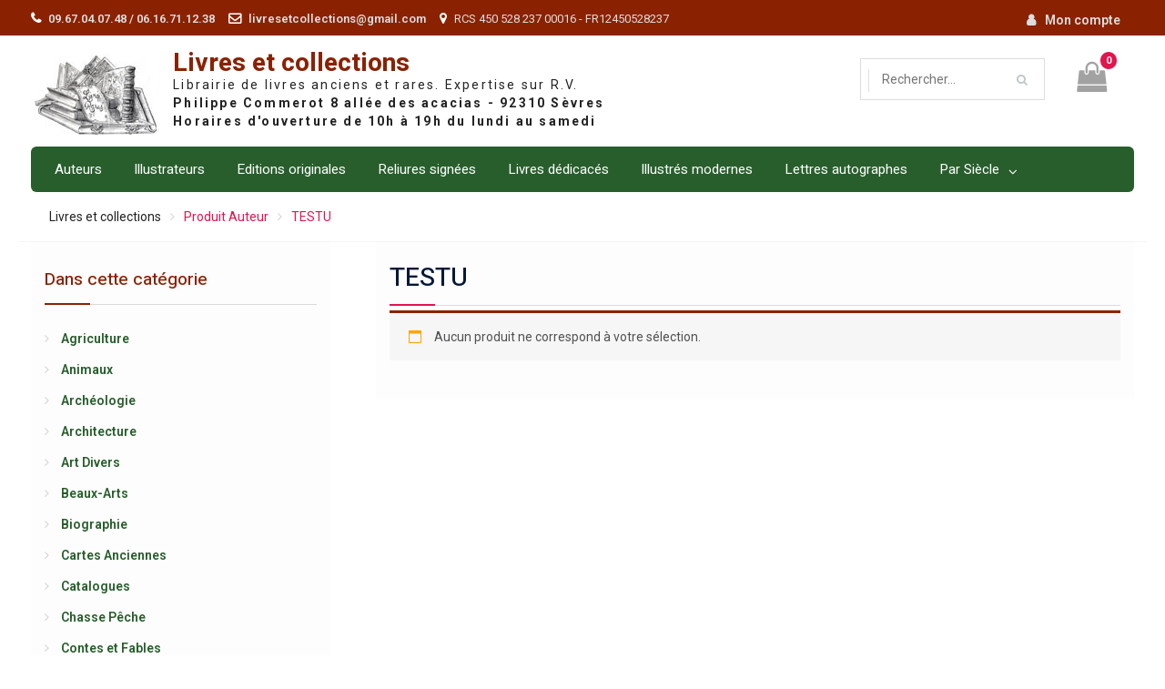

--- FILE ---
content_type: text/html; charset=UTF-8
request_url: https://www.livresetcollections.com/auteur/testu/
body_size: 10347
content:
	<!DOCTYPE html> <html lang="fr-FR"><head>
	    <meta charset="UTF-8">
    <meta name="viewport" content="width=device-width, initial-scale=1">
    <link rel="profile" href="http://gmpg.org/xfn/11">
    <link rel="pingback" href="https://www.livresetcollections.com/xmlrpc.php">
    
<title>TESTU &#8211; Livres et collections</title>
<meta name='robots' content='max-image-preview:large' />
<link rel='dns-prefetch' href='//fonts.googleapis.com' />
<link rel="alternate" type="application/rss+xml" title="Livres et collections &raquo; Flux" href="https://www.livresetcollections.com/feed/" />
<link rel="alternate" type="application/rss+xml" title="Flux pour Livres et collections &raquo; TESTU Auteur" href="https://www.livresetcollections.com/auteur/testu/feed/" />
<script type="text/javascript">
window._wpemojiSettings = {"baseUrl":"https:\/\/s.w.org\/images\/core\/emoji\/14.0.0\/72x72\/","ext":".png","svgUrl":"https:\/\/s.w.org\/images\/core\/emoji\/14.0.0\/svg\/","svgExt":".svg","source":{"concatemoji":"https:\/\/www.livresetcollections.com\/wp-includes\/js\/wp-emoji-release.min.js?ver=6.2"}};
/*! This file is auto-generated */
!function(e,a,t){var n,r,o,i=a.createElement("canvas"),p=i.getContext&&i.getContext("2d");function s(e,t){p.clearRect(0,0,i.width,i.height),p.fillText(e,0,0);e=i.toDataURL();return p.clearRect(0,0,i.width,i.height),p.fillText(t,0,0),e===i.toDataURL()}function c(e){var t=a.createElement("script");t.src=e,t.defer=t.type="text/javascript",a.getElementsByTagName("head")[0].appendChild(t)}for(o=Array("flag","emoji"),t.supports={everything:!0,everythingExceptFlag:!0},r=0;r<o.length;r++)t.supports[o[r]]=function(e){if(p&&p.fillText)switch(p.textBaseline="top",p.font="600 32px Arial",e){case"flag":return s("\ud83c\udff3\ufe0f\u200d\u26a7\ufe0f","\ud83c\udff3\ufe0f\u200b\u26a7\ufe0f")?!1:!s("\ud83c\uddfa\ud83c\uddf3","\ud83c\uddfa\u200b\ud83c\uddf3")&&!s("\ud83c\udff4\udb40\udc67\udb40\udc62\udb40\udc65\udb40\udc6e\udb40\udc67\udb40\udc7f","\ud83c\udff4\u200b\udb40\udc67\u200b\udb40\udc62\u200b\udb40\udc65\u200b\udb40\udc6e\u200b\udb40\udc67\u200b\udb40\udc7f");case"emoji":return!s("\ud83e\udef1\ud83c\udffb\u200d\ud83e\udef2\ud83c\udfff","\ud83e\udef1\ud83c\udffb\u200b\ud83e\udef2\ud83c\udfff")}return!1}(o[r]),t.supports.everything=t.supports.everything&&t.supports[o[r]],"flag"!==o[r]&&(t.supports.everythingExceptFlag=t.supports.everythingExceptFlag&&t.supports[o[r]]);t.supports.everythingExceptFlag=t.supports.everythingExceptFlag&&!t.supports.flag,t.DOMReady=!1,t.readyCallback=function(){t.DOMReady=!0},t.supports.everything||(n=function(){t.readyCallback()},a.addEventListener?(a.addEventListener("DOMContentLoaded",n,!1),e.addEventListener("load",n,!1)):(e.attachEvent("onload",n),a.attachEvent("onreadystatechange",function(){"complete"===a.readyState&&t.readyCallback()})),(e=t.source||{}).concatemoji?c(e.concatemoji):e.wpemoji&&e.twemoji&&(c(e.twemoji),c(e.wpemoji)))}(window,document,window._wpemojiSettings);
</script>
<style type="text/css">
img.wp-smiley,
img.emoji {
	display: inline !important;
	border: none !important;
	box-shadow: none !important;
	height: 1em !important;
	width: 1em !important;
	margin: 0 0.07em !important;
	vertical-align: -0.1em !important;
	background: none !important;
	padding: 0 !important;
}
</style>
	<link rel='stylesheet' id='h5ab-print-font-awesome-css' href='https://www.livresetcollections.com/wp-content/plugins/print-post-and-page/css/font-awesome.min.css?ver=6.2' type='text/css' media='all' />
<link rel='stylesheet' id='h5ab-print-css-css' href='https://www.livresetcollections.com/wp-content/plugins/print-post-and-page/css/h5ab-print.min.css?ver=6.2' type='text/css' media='all' />
<link rel='stylesheet' id='wp-block-library-css' href='https://www.livresetcollections.com/wp-includes/css/dist/block-library/style.min.css?ver=6.2' type='text/css' media='all' />
<style id='wp-block-library-theme-inline-css' type='text/css'>
.wp-block-audio figcaption{color:#555;font-size:13px;text-align:center}.is-dark-theme .wp-block-audio figcaption{color:hsla(0,0%,100%,.65)}.wp-block-audio{margin:0 0 1em}.wp-block-code{border:1px solid #ccc;border-radius:4px;font-family:Menlo,Consolas,monaco,monospace;padding:.8em 1em}.wp-block-embed figcaption{color:#555;font-size:13px;text-align:center}.is-dark-theme .wp-block-embed figcaption{color:hsla(0,0%,100%,.65)}.wp-block-embed{margin:0 0 1em}.blocks-gallery-caption{color:#555;font-size:13px;text-align:center}.is-dark-theme .blocks-gallery-caption{color:hsla(0,0%,100%,.65)}.wp-block-image figcaption{color:#555;font-size:13px;text-align:center}.is-dark-theme .wp-block-image figcaption{color:hsla(0,0%,100%,.65)}.wp-block-image{margin:0 0 1em}.wp-block-pullquote{border-bottom:4px solid;border-top:4px solid;color:currentColor;margin-bottom:1.75em}.wp-block-pullquote cite,.wp-block-pullquote footer,.wp-block-pullquote__citation{color:currentColor;font-size:.8125em;font-style:normal;text-transform:uppercase}.wp-block-quote{border-left:.25em solid;margin:0 0 1.75em;padding-left:1em}.wp-block-quote cite,.wp-block-quote footer{color:currentColor;font-size:.8125em;font-style:normal;position:relative}.wp-block-quote.has-text-align-right{border-left:none;border-right:.25em solid;padding-left:0;padding-right:1em}.wp-block-quote.has-text-align-center{border:none;padding-left:0}.wp-block-quote.is-large,.wp-block-quote.is-style-large,.wp-block-quote.is-style-plain{border:none}.wp-block-search .wp-block-search__label{font-weight:700}.wp-block-search__button{border:1px solid #ccc;padding:.375em .625em}:where(.wp-block-group.has-background){padding:1.25em 2.375em}.wp-block-separator.has-css-opacity{opacity:.4}.wp-block-separator{border:none;border-bottom:2px solid;margin-left:auto;margin-right:auto}.wp-block-separator.has-alpha-channel-opacity{opacity:1}.wp-block-separator:not(.is-style-wide):not(.is-style-dots){width:100px}.wp-block-separator.has-background:not(.is-style-dots){border-bottom:none;height:1px}.wp-block-separator.has-background:not(.is-style-wide):not(.is-style-dots){height:2px}.wp-block-table{margin:0 0 1em}.wp-block-table td,.wp-block-table th{word-break:normal}.wp-block-table figcaption{color:#555;font-size:13px;text-align:center}.is-dark-theme .wp-block-table figcaption{color:hsla(0,0%,100%,.65)}.wp-block-video figcaption{color:#555;font-size:13px;text-align:center}.is-dark-theme .wp-block-video figcaption{color:hsla(0,0%,100%,.65)}.wp-block-video{margin:0 0 1em}.wp-block-template-part.has-background{margin-bottom:0;margin-top:0;padding:1.25em 2.375em}
</style>
<link rel='stylesheet' id='wc-blocks-vendors-style-css' href='https://www.livresetcollections.com/wp-content/plugins/woo-gutenberg-products-block/build/wc-blocks-vendors-style.css?ver=9.9.0' type='text/css' media='all' />
<link rel='stylesheet' id='wc-blocks-style-css' href='https://www.livresetcollections.com/wp-content/plugins/woo-gutenberg-products-block/build/wc-blocks-style.css?ver=9.9.0' type='text/css' media='all' />
<link rel='stylesheet' id='classic-theme-styles-css' href='https://www.livresetcollections.com/wp-includes/css/classic-themes.min.css?ver=6.2' type='text/css' media='all' />
<style id='global-styles-inline-css' type='text/css'>
body{--wp--preset--color--black: #000000;--wp--preset--color--cyan-bluish-gray: #abb8c3;--wp--preset--color--white: #ffffff;--wp--preset--color--pale-pink: #f78da7;--wp--preset--color--vivid-red: #cf2e2e;--wp--preset--color--luminous-vivid-orange: #ff6900;--wp--preset--color--luminous-vivid-amber: #fcb900;--wp--preset--color--light-green-cyan: #7bdcb5;--wp--preset--color--vivid-green-cyan: #00d084;--wp--preset--color--pale-cyan-blue: #8ed1fc;--wp--preset--color--vivid-cyan-blue: #0693e3;--wp--preset--color--vivid-purple: #9b51e0;--wp--preset--gradient--vivid-cyan-blue-to-vivid-purple: linear-gradient(135deg,rgba(6,147,227,1) 0%,rgb(155,81,224) 100%);--wp--preset--gradient--light-green-cyan-to-vivid-green-cyan: linear-gradient(135deg,rgb(122,220,180) 0%,rgb(0,208,130) 100%);--wp--preset--gradient--luminous-vivid-amber-to-luminous-vivid-orange: linear-gradient(135deg,rgba(252,185,0,1) 0%,rgba(255,105,0,1) 100%);--wp--preset--gradient--luminous-vivid-orange-to-vivid-red: linear-gradient(135deg,rgba(255,105,0,1) 0%,rgb(207,46,46) 100%);--wp--preset--gradient--very-light-gray-to-cyan-bluish-gray: linear-gradient(135deg,rgb(238,238,238) 0%,rgb(169,184,195) 100%);--wp--preset--gradient--cool-to-warm-spectrum: linear-gradient(135deg,rgb(74,234,220) 0%,rgb(151,120,209) 20%,rgb(207,42,186) 40%,rgb(238,44,130) 60%,rgb(251,105,98) 80%,rgb(254,248,76) 100%);--wp--preset--gradient--blush-light-purple: linear-gradient(135deg,rgb(255,206,236) 0%,rgb(152,150,240) 100%);--wp--preset--gradient--blush-bordeaux: linear-gradient(135deg,rgb(254,205,165) 0%,rgb(254,45,45) 50%,rgb(107,0,62) 100%);--wp--preset--gradient--luminous-dusk: linear-gradient(135deg,rgb(255,203,112) 0%,rgb(199,81,192) 50%,rgb(65,88,208) 100%);--wp--preset--gradient--pale-ocean: linear-gradient(135deg,rgb(255,245,203) 0%,rgb(182,227,212) 50%,rgb(51,167,181) 100%);--wp--preset--gradient--electric-grass: linear-gradient(135deg,rgb(202,248,128) 0%,rgb(113,206,126) 100%);--wp--preset--gradient--midnight: linear-gradient(135deg,rgb(2,3,129) 0%,rgb(40,116,252) 100%);--wp--preset--duotone--dark-grayscale: url('#wp-duotone-dark-grayscale');--wp--preset--duotone--grayscale: url('#wp-duotone-grayscale');--wp--preset--duotone--purple-yellow: url('#wp-duotone-purple-yellow');--wp--preset--duotone--blue-red: url('#wp-duotone-blue-red');--wp--preset--duotone--midnight: url('#wp-duotone-midnight');--wp--preset--duotone--magenta-yellow: url('#wp-duotone-magenta-yellow');--wp--preset--duotone--purple-green: url('#wp-duotone-purple-green');--wp--preset--duotone--blue-orange: url('#wp-duotone-blue-orange');--wp--preset--font-size--small: 13px;--wp--preset--font-size--medium: 20px;--wp--preset--font-size--large: 36px;--wp--preset--font-size--x-large: 42px;--wp--preset--spacing--20: 0.44rem;--wp--preset--spacing--30: 0.67rem;--wp--preset--spacing--40: 1rem;--wp--preset--spacing--50: 1.5rem;--wp--preset--spacing--60: 2.25rem;--wp--preset--spacing--70: 3.38rem;--wp--preset--spacing--80: 5.06rem;--wp--preset--shadow--natural: 6px 6px 9px rgba(0, 0, 0, 0.2);--wp--preset--shadow--deep: 12px 12px 50px rgba(0, 0, 0, 0.4);--wp--preset--shadow--sharp: 6px 6px 0px rgba(0, 0, 0, 0.2);--wp--preset--shadow--outlined: 6px 6px 0px -3px rgba(255, 255, 255, 1), 6px 6px rgba(0, 0, 0, 1);--wp--preset--shadow--crisp: 6px 6px 0px rgba(0, 0, 0, 1);}:where(.is-layout-flex){gap: 0.5em;}body .is-layout-flow > .alignleft{float: left;margin-inline-start: 0;margin-inline-end: 2em;}body .is-layout-flow > .alignright{float: right;margin-inline-start: 2em;margin-inline-end: 0;}body .is-layout-flow > .aligncenter{margin-left: auto !important;margin-right: auto !important;}body .is-layout-constrained > .alignleft{float: left;margin-inline-start: 0;margin-inline-end: 2em;}body .is-layout-constrained > .alignright{float: right;margin-inline-start: 2em;margin-inline-end: 0;}body .is-layout-constrained > .aligncenter{margin-left: auto !important;margin-right: auto !important;}body .is-layout-constrained > :where(:not(.alignleft):not(.alignright):not(.alignfull)){max-width: var(--wp--style--global--content-size);margin-left: auto !important;margin-right: auto !important;}body .is-layout-constrained > .alignwide{max-width: var(--wp--style--global--wide-size);}body .is-layout-flex{display: flex;}body .is-layout-flex{flex-wrap: wrap;align-items: center;}body .is-layout-flex > *{margin: 0;}:where(.wp-block-columns.is-layout-flex){gap: 2em;}.has-black-color{color: var(--wp--preset--color--black) !important;}.has-cyan-bluish-gray-color{color: var(--wp--preset--color--cyan-bluish-gray) !important;}.has-white-color{color: var(--wp--preset--color--white) !important;}.has-pale-pink-color{color: var(--wp--preset--color--pale-pink) !important;}.has-vivid-red-color{color: var(--wp--preset--color--vivid-red) !important;}.has-luminous-vivid-orange-color{color: var(--wp--preset--color--luminous-vivid-orange) !important;}.has-luminous-vivid-amber-color{color: var(--wp--preset--color--luminous-vivid-amber) !important;}.has-light-green-cyan-color{color: var(--wp--preset--color--light-green-cyan) !important;}.has-vivid-green-cyan-color{color: var(--wp--preset--color--vivid-green-cyan) !important;}.has-pale-cyan-blue-color{color: var(--wp--preset--color--pale-cyan-blue) !important;}.has-vivid-cyan-blue-color{color: var(--wp--preset--color--vivid-cyan-blue) !important;}.has-vivid-purple-color{color: var(--wp--preset--color--vivid-purple) !important;}.has-black-background-color{background-color: var(--wp--preset--color--black) !important;}.has-cyan-bluish-gray-background-color{background-color: var(--wp--preset--color--cyan-bluish-gray) !important;}.has-white-background-color{background-color: var(--wp--preset--color--white) !important;}.has-pale-pink-background-color{background-color: var(--wp--preset--color--pale-pink) !important;}.has-vivid-red-background-color{background-color: var(--wp--preset--color--vivid-red) !important;}.has-luminous-vivid-orange-background-color{background-color: var(--wp--preset--color--luminous-vivid-orange) !important;}.has-luminous-vivid-amber-background-color{background-color: var(--wp--preset--color--luminous-vivid-amber) !important;}.has-light-green-cyan-background-color{background-color: var(--wp--preset--color--light-green-cyan) !important;}.has-vivid-green-cyan-background-color{background-color: var(--wp--preset--color--vivid-green-cyan) !important;}.has-pale-cyan-blue-background-color{background-color: var(--wp--preset--color--pale-cyan-blue) !important;}.has-vivid-cyan-blue-background-color{background-color: var(--wp--preset--color--vivid-cyan-blue) !important;}.has-vivid-purple-background-color{background-color: var(--wp--preset--color--vivid-purple) !important;}.has-black-border-color{border-color: var(--wp--preset--color--black) !important;}.has-cyan-bluish-gray-border-color{border-color: var(--wp--preset--color--cyan-bluish-gray) !important;}.has-white-border-color{border-color: var(--wp--preset--color--white) !important;}.has-pale-pink-border-color{border-color: var(--wp--preset--color--pale-pink) !important;}.has-vivid-red-border-color{border-color: var(--wp--preset--color--vivid-red) !important;}.has-luminous-vivid-orange-border-color{border-color: var(--wp--preset--color--luminous-vivid-orange) !important;}.has-luminous-vivid-amber-border-color{border-color: var(--wp--preset--color--luminous-vivid-amber) !important;}.has-light-green-cyan-border-color{border-color: var(--wp--preset--color--light-green-cyan) !important;}.has-vivid-green-cyan-border-color{border-color: var(--wp--preset--color--vivid-green-cyan) !important;}.has-pale-cyan-blue-border-color{border-color: var(--wp--preset--color--pale-cyan-blue) !important;}.has-vivid-cyan-blue-border-color{border-color: var(--wp--preset--color--vivid-cyan-blue) !important;}.has-vivid-purple-border-color{border-color: var(--wp--preset--color--vivid-purple) !important;}.has-vivid-cyan-blue-to-vivid-purple-gradient-background{background: var(--wp--preset--gradient--vivid-cyan-blue-to-vivid-purple) !important;}.has-light-green-cyan-to-vivid-green-cyan-gradient-background{background: var(--wp--preset--gradient--light-green-cyan-to-vivid-green-cyan) !important;}.has-luminous-vivid-amber-to-luminous-vivid-orange-gradient-background{background: var(--wp--preset--gradient--luminous-vivid-amber-to-luminous-vivid-orange) !important;}.has-luminous-vivid-orange-to-vivid-red-gradient-background{background: var(--wp--preset--gradient--luminous-vivid-orange-to-vivid-red) !important;}.has-very-light-gray-to-cyan-bluish-gray-gradient-background{background: var(--wp--preset--gradient--very-light-gray-to-cyan-bluish-gray) !important;}.has-cool-to-warm-spectrum-gradient-background{background: var(--wp--preset--gradient--cool-to-warm-spectrum) !important;}.has-blush-light-purple-gradient-background{background: var(--wp--preset--gradient--blush-light-purple) !important;}.has-blush-bordeaux-gradient-background{background: var(--wp--preset--gradient--blush-bordeaux) !important;}.has-luminous-dusk-gradient-background{background: var(--wp--preset--gradient--luminous-dusk) !important;}.has-pale-ocean-gradient-background{background: var(--wp--preset--gradient--pale-ocean) !important;}.has-electric-grass-gradient-background{background: var(--wp--preset--gradient--electric-grass) !important;}.has-midnight-gradient-background{background: var(--wp--preset--gradient--midnight) !important;}.has-small-font-size{font-size: var(--wp--preset--font-size--small) !important;}.has-medium-font-size{font-size: var(--wp--preset--font-size--medium) !important;}.has-large-font-size{font-size: var(--wp--preset--font-size--large) !important;}.has-x-large-font-size{font-size: var(--wp--preset--font-size--x-large) !important;}
.wp-block-navigation a:where(:not(.wp-element-button)){color: inherit;}
:where(.wp-block-columns.is-layout-flex){gap: 2em;}
.wp-block-pullquote{font-size: 1.5em;line-height: 1.6;}
</style>
<link rel='stylesheet' id='contact-form-7-css' href='https://www.livresetcollections.com/wp-content/plugins/contact-form-7/includes/css/styles.css?ver=5.7.5.1' type='text/css' media='all' />
<link rel='stylesheet' id='woocommerce-layout-css' href='https://www.livresetcollections.com/wp-content/plugins/woocommerce/assets/css/woocommerce-layout.css?ver=7.5.1' type='text/css' media='all' />
<link rel='stylesheet' id='woocommerce-smallscreen-css' href='https://www.livresetcollections.com/wp-content/plugins/woocommerce/assets/css/woocommerce-smallscreen.css?ver=7.5.1' type='text/css' media='only screen and (max-width: 768px)' />
<link rel='stylesheet' id='woocommerce-general-css' href='https://www.livresetcollections.com/wp-content/plugins/woocommerce/assets/css/woocommerce.css?ver=7.5.1' type='text/css' media='all' />
<style id='woocommerce-inline-inline-css' type='text/css'>
.woocommerce form .form-row .required { visibility: visible; }
</style>
<link rel='stylesheet' id='font-awesome-css' href='https://www.livresetcollections.com/wp-content/themes/easy-commerce/third-party/font-awesome/css/font-awesome.min.css?ver=4.7.0' type='text/css' media='all' />
<link rel='stylesheet' id='easy-commerce-google-fonts-css' href='//fonts.googleapis.com/css?family=Roboto%3A400italic%2C700italic%2C300%2C400%2C500%2C600%2C700%7CHeebo%3A400italic%2C700italic%2C300%2C400%2C500%2C600%2C700&#038;subset=latin%2Clatin-ext' type='text/css' media='all' />
<link rel='stylesheet' id='jquery-sidr-css' href='https://www.livresetcollections.com/wp-content/themes/easy-commerce/third-party/sidr/css/jquery.sidr.dark.min.css?ver=2.2.1' type='text/css' media='all' />
<link rel='stylesheet' id='jquery-slick-css' href='https://www.livresetcollections.com/wp-content/themes/easy-commerce/third-party/slick/slick.min.css?ver=1.5.9' type='text/css' media='all' />
<link rel='stylesheet' id='easy-commerce-style-css' href='https://www.livresetcollections.com/wp-content/themes/easy-commerce/style.css?ver=1.0.6' type='text/css' media='all' />
<script type='text/javascript' src='https://www.livresetcollections.com/wp-includes/js/jquery/jquery.min.js?ver=3.6.3' id='jquery-core-js'></script>
<script type='text/javascript' src='https://www.livresetcollections.com/wp-includes/js/jquery/jquery-migrate.min.js?ver=3.4.0' id='jquery-migrate-js'></script>
<script type='text/javascript' id='send-link-to-friend-js-extra'>
/* <![CDATA[ */
var sltf_data = {"messages":{"sltf_required_field":"Please enter email address.","sltf_invalid_email":"Email address seems invalid.","sltf_unexpected_error":"Oops.. Unexpected error occurred.","sltf_sent_successfull":"Message sent successfully to your friend email.","sltf_invalid_captcha":"Robot verification failed, please try again.","sltf_invalid_key":"Robot verification failed, invalid key."},"sltf_ajax_url":"https:\/\/www.livresetcollections.com\/wp-admin\/admin-ajax.php"};
/* ]]> */
</script>
<script type='text/javascript' src='https://www.livresetcollections.com/wp-content/plugins/send-link-to-friend/send-link-to-friend.js?ver=2.2' id='send-link-to-friend-js'></script>
<script type='text/javascript' src='https://www.livresetcollections.com/wp-content/plugins/woocommerce/assets/js/jquery-blockui/jquery.blockUI.min.js?ver=2.7.0-wc.7.5.1' id='jquery-blockui-js'></script>
<script type='text/javascript' id='wc-add-to-cart-js-extra'>
/* <![CDATA[ */
var wc_add_to_cart_params = {"ajax_url":"\/wp-admin\/admin-ajax.php","wc_ajax_url":"\/?wc-ajax=%%endpoint%%","i18n_view_cart":"Voir le panier","cart_url":"https:\/\/www.livresetcollections.com\/cart\/","is_cart":"","cart_redirect_after_add":"yes"};
/* ]]> */
</script>
<script type='text/javascript' src='https://www.livresetcollections.com/wp-content/plugins/woocommerce/assets/js/frontend/add-to-cart.min.js?ver=7.5.1' id='wc-add-to-cart-js'></script>
<script type='text/javascript' src='https://www.livresetcollections.com/wp-content/plugins/js_composer/assets/js/vendors/woocommerce-add-to-cart.js?ver=6.10.0' id='vc_woocommerce-add-to-cart-js-js'></script>
<link rel="https://api.w.org/" href="https://www.livresetcollections.com/wp-json/" /><link rel="EditURI" type="application/rsd+xml" title="RSD" href="https://www.livresetcollections.com/xmlrpc.php?rsd" />
<link rel="wlwmanifest" type="application/wlwmanifest+xml" href="https://www.livresetcollections.com/wp-includes/wlwmanifest.xml" />
<meta name="generator" content="WordPress 6.2" />
<meta name="generator" content="WooCommerce 7.5.1" />

		<!-- GA Google Analytics @ https://m0n.co/ga -->
		<script>
			(function(i,s,o,g,r,a,m){i['GoogleAnalyticsObject']=r;i[r]=i[r]||function(){
			(i[r].q=i[r].q||[]).push(arguments)},i[r].l=1*new Date();a=s.createElement(o),
			m=s.getElementsByTagName(o)[0];a.async=1;a.src=g;m.parentNode.insertBefore(a,m)
			})(window,document,'script','https://www.google-analytics.com/analytics.js','ga');
			ga('create', 'UA-335387-1', 'auto');
			ga('send', 'pageview');
		</script>

	<style>.sltf_form_message.success { color: #008000; }.sltf_form_message.error { color: #ff0000; }</style>	<noscript><style>.woocommerce-product-gallery{ opacity: 1 !important; }</style></noscript>
	<meta name="generator" content="Powered by WPBakery Page Builder - drag and drop page builder for WordPress."/>
<link rel="icon" href="https://www.livresetcollections.com/wp-content/uploads/2019/02/logo_blanc.jpg" sizes="32x32" />
<link rel="icon" href="https://www.livresetcollections.com/wp-content/uploads/2019/02/logo_blanc.jpg" sizes="192x192" />
<link rel="apple-touch-icon" href="https://www.livresetcollections.com/wp-content/uploads/2019/02/logo_blanc.jpg" />
<meta name="msapplication-TileImage" content="https://www.livresetcollections.com/wp-content/uploads/2019/02/logo_blanc.jpg" />
<noscript><style> .wpb_animate_when_almost_visible { opacity: 1; }</style></noscript></head>

<body class="archive tax-pa_auteur term-testu term-5451 wp-custom-logo wp-embed-responsive theme-easy-commerce woocommerce woocommerce-page woocommerce-no-js global-layout-left-sidebar wpb-js-composer js-comp-ver-6.10.0 vc_responsive">

	    <div id="page" class="hfeed site">
    <a class="skip-link screen-reader-text" href="#content">Skip to content</a>		<div class="mobile-nav-wrap">
			<a id="mobile-trigger" href="#mob-menu"><i class="fa fa-bars"></i></a>
			<div id="mob-menu">
				<ul id="menu-top" class="menu"><li id="menu-item-72999" class="menu-item menu-item-type-custom menu-item-object-custom menu-item-72999"><a href="/liste-des-auteurs?letter=A">Auteurs</a></li>
<li id="menu-item-73000" class="menu-item menu-item-type-custom menu-item-object-custom menu-item-73000"><a href="/liste-des-illustrateurs?letter=A">Illustrateurs</a></li>
<li id="menu-item-57" class="menu-item menu-item-type-custom menu-item-object-custom menu-item-57"><a href="/?product_category=&#038;post_type=product&#038;filter_original=edition-originale">Editions originales</a></li>
<li id="menu-item-58" class="menu-item menu-item-type-custom menu-item-object-custom menu-item-58"><a href="?product_category=&#038;post_type=product&#038;filter_reliure=reliure-fine-signee">Reliures signées</a></li>
<li id="menu-item-59" class="menu-item menu-item-type-custom menu-item-object-custom menu-item-59"><a href="/shop/?post_type=product&#038;filter_envoi=1">Livres dédicacés</a></li>
<li id="menu-item-64" class="menu-item menu-item-type-custom menu-item-object-custom menu-item-64"><a href="/shop/?post_type=product&#038;filter_illustre_moderne=1">Illustrés modernes</a></li>
<li id="menu-item-65" class="menu-item menu-item-type-custom menu-item-object-custom menu-item-65"><a href="/shop/?post_type=product&#038;filter_type_lrb=autographe">Lettres autographes</a></li>
<li id="menu-item-60" class="menu-item menu-item-type-custom menu-item-object-custom menu-item-has-children menu-item-60"><a>Par Siècle</a>
<ul class="sub-menu">
	<li id="menu-item-61" class="menu-item menu-item-type-custom menu-item-object-custom menu-item-61"><a href="/shop/?post_type=product&#038;min_annee=1500&#038;max_annee=1599">XVIème siècle</a></li>
	<li id="menu-item-62" class="menu-item menu-item-type-custom menu-item-object-custom menu-item-62"><a href="/shop/?post_type=product&#038;min_annee=1600&#038;max_annee=1699">XVIIème siècle</a></li>
	<li id="menu-item-63" class="menu-item menu-item-type-custom menu-item-object-custom menu-item-63"><a href="/shop/?post_type=product&#038;min_annee=1700&#038;max_annee=1799">XVIIIème siècle</a></li>
	<li id="menu-item-32745" class="menu-item menu-item-type-custom menu-item-object-custom menu-item-32745"><a href="/shop/?post_type=product&#038;min_annee=1800&#038;max_annee=1899">XIXème siècle</a></li>
	<li id="menu-item-32746" class="menu-item menu-item-type-custom menu-item-object-custom menu-item-32746"><a href="/shop/?post_type=product&#038;min_annee=1900&#038;max_annee=1999">XXème siècle</a></li>
	<li id="menu-item-72838" class="menu-item menu-item-type-custom menu-item-object-custom menu-item-72838"><a href="/shop/?post_type=product&#038;min_annee=2000&#038;max_annee=20999">XXIème siècle</a></li>
</ul>
</li>
</ul>			</div><!-- #mob-menu -->
		</div><!-- .mobile-nav-wrap -->

		
    		<div id="tophead">
			<div class="container">
				 <div id="quick-contact">
				   <ul>
				       				       	<li class="quick-call">
				       		<a href="tel:09670407480616711238">09.67.04.07.48 / 06.16.71.12.38</a>
				       	</li>
				       				       				       	<li class="quick-email">
				       		<a href="mailto:livresetcollections@gmail.com">livresetcollections@gmail.com</a>
				       	</li>
				       				       				       	<li class="quick-address">
				       		RCS 450 528 237 00016 - FR12450528237				       	</li>
				       				   </ul>
				</div> <!-- #quick-contact -->
								<div id="right-tophead">
			    					    	<div id="login-section">
				    		<ul>
				    			<li class="account-login">
					    			<a href="https://www.livresetcollections.com/mon-compte/">Mon compte</a>
					    			</li>
			    			</ul>
			    		</div> <!-- .cart-section -->
			    		    		</div> <!-- #right-tophead -->
			</div> <!-- .container -->
		</div><!--  #tophead -->

		<header id="masthead" class="site-header" role="banner"><div class="container"><div class="inner-wrapper">				<div class="site-branding">

			<a href="https://www.livresetcollections.com/" class="custom-logo-link" rel="home"><img width="141" height="90" src="https://www.livresetcollections.com/wp-content/uploads/2019/02/logo_blanc.jpg" class="custom-logo" alt="Livres et collections" decoding="async" /></a>
													<div id="site-identity">
																		<p class="site-title"><a href="https://www.livresetcollections.com/" rel="home">Livres et collections</a></p>
																						<p class="site-description">Librairie de livres anciens et rares. Expertise sur R.V.</p>
									</div><!-- #site-identity -->
					</div><!-- .site-branding -->
		<div id="right-head">
							<div id="cart-section">
										<a class="cart-icon" href="https://www.livresetcollections.com/cart/"><i class="fa fa-shopping-bag" aria-hidden="true"></i><strong>0</strong>
					</a>
				</div> <!-- .cart-section -->
			
			
							<div class="header-search-wrapper">

					
						<div class="advance-product-search">
	<form role="search" method="get" class="woocommerce-product-search" action="https://www.livresetcollections.com/">
							<div class="advance-search-wrap">
								<select class="select_products" name="product_category">
					<option value="">Tout le site</option>
											<option value="839"  >Agriculture</option>
											<option value="1074"  >Animaux</option>
											<option value="1168"  >Archéologie</option>
											<option value="963"  >Architecture</option>
											<option value="1422"  >Art Divers</option>
											<option value="732"  >Beaux-Arts</option>
											<option value="595"  >Biographie</option>
											<option value="1295"  >Cartes Anciennes</option>
											<option value="1429"  >Catalogues</option>
											<option value="988"  >Chasse Pêche</option>
											<option value="681"  >Contes et Fables</option>
											<option value="806"  >Droit</option>
											<option value="737"  >Economie Commerce</option>
											<option value="819"  >Encyclopédie</option>
											<option value="881"  >Esotérisme</option>
											<option value="2508"  >Gastronomie</option>
											<option value="724"  >Géographie</option>
											<option value="1818"  >Gravures</option>
											<option value="856"  >Héraldique Généalogie</option>
											<option value="607"  >Histoire</option>
											<option value="647"  >Histoire Naturelle</option>
											<option value="2806"  >Humour Caricature</option>
											<option value="602"  >Jeunesse Education</option>
											<option value="821"  >Journaux</option>
											<option value="4462"  >Jules Verne</option>
											<option value="627"  >Littérature</option>
											<option value="978"  >Loisirs</option>
											<option value="3661"  >Manuscrits</option>
											<option value="848"  >Médecine</option>
											<option value="1524"  >Mer Montagne</option>
											<option value="754"  >Militaria</option>
											<option value="1087"  >Musique</option>
											<option value="1022"  >Oeuvres Complètes</option>
											<option value="767"  >Philosophie</option>
											<option value="674"  >Poésie Théâtre</option>
											<option value="716"  >Psychologie Sociologie</option>
											<option value="589"  >Régionalisme</option>
											<option value="612"  >Religion</option>
											<option value="600"  >Science</option>
											<option value="867"  >Techniques Métiers</option>
											<option value="618"  >Voyages</option>
									</select>
			</div>
		
		<div class="advance-search-form">
			<input type="search" id="woocommerce-product-search-field-0" class="search-field" placeholder="Rechercher&hellip;" value="" name="s" />
			<input type="submit" value="&#xf002;" />
			<input type="hidden" name="post_type" value="product" />
		</div><!-- .advance-search-form -->

	</form><!-- .woocommerce-product-search -->
</div><!-- .advance-product-search -->

					
				</div><!-- .header-search-wrapper -->

					</div> <!-- #right-head -->

		    </div> <!-- .inner-wrapper --></div><!-- .container --></header><!-- #masthead -->		<div id="main-nav" class="clear-fix">
			<div class="container">
				<nav id="site-navigation" class="main-navigation" role="navigation">
					<div class="wrap-menu-content">
						<div class="menu-top-container"><ul id="primary-menu" class="menu"><li class="menu-item menu-item-type-custom menu-item-object-custom menu-item-72999"><a href="/liste-des-auteurs?letter=A">Auteurs</a></li>
<li class="menu-item menu-item-type-custom menu-item-object-custom menu-item-73000"><a href="/liste-des-illustrateurs?letter=A">Illustrateurs</a></li>
<li class="menu-item menu-item-type-custom menu-item-object-custom menu-item-57"><a href="/?product_category=&#038;post_type=product&#038;filter_original=edition-originale">Editions originales</a></li>
<li class="menu-item menu-item-type-custom menu-item-object-custom menu-item-58"><a href="?product_category=&#038;post_type=product&#038;filter_reliure=reliure-fine-signee">Reliures signées</a></li>
<li class="menu-item menu-item-type-custom menu-item-object-custom menu-item-59"><a href="/shop/?post_type=product&#038;filter_envoi=1">Livres dédicacés</a></li>
<li class="menu-item menu-item-type-custom menu-item-object-custom menu-item-64"><a href="/shop/?post_type=product&#038;filter_illustre_moderne=1">Illustrés modernes</a></li>
<li class="menu-item menu-item-type-custom menu-item-object-custom menu-item-65"><a href="/shop/?post_type=product&#038;filter_type_lrb=autographe">Lettres autographes</a></li>
<li class="menu-item menu-item-type-custom menu-item-object-custom menu-item-has-children menu-item-60"><a>Par Siècle</a>
<ul class="sub-menu">
	<li class="menu-item menu-item-type-custom menu-item-object-custom menu-item-61"><a href="/shop/?post_type=product&#038;min_annee=1500&#038;max_annee=1599">XVIème siècle</a></li>
	<li class="menu-item menu-item-type-custom menu-item-object-custom menu-item-62"><a href="/shop/?post_type=product&#038;min_annee=1600&#038;max_annee=1699">XVIIème siècle</a></li>
	<li class="menu-item menu-item-type-custom menu-item-object-custom menu-item-63"><a href="/shop/?post_type=product&#038;min_annee=1700&#038;max_annee=1799">XVIIIème siècle</a></li>
	<li class="menu-item menu-item-type-custom menu-item-object-custom menu-item-32745"><a href="/shop/?post_type=product&#038;min_annee=1800&#038;max_annee=1899">XIXème siècle</a></li>
	<li class="menu-item menu-item-type-custom menu-item-object-custom menu-item-32746"><a href="/shop/?post_type=product&#038;min_annee=1900&#038;max_annee=1999">XXème siècle</a></li>
	<li class="menu-item menu-item-type-custom menu-item-object-custom menu-item-72838"><a href="/shop/?post_type=product&#038;min_annee=2000&#038;max_annee=20999">XXIème siècle</a></li>
</ul>
</li>
</ul></div>					</div><!-- .menu-content -->
				</nav><!-- #site-navigation -->
			</div> <!-- .container -->
		</div> <!-- #main-nav -->
		
	<div id="breadcrumb" itemprop="breadcrumb"><div class="container"><ul id="crumbs"><li><a href="https://www.livresetcollections.com">Livres et collections</a></li><li>Produit Auteur</li><li>TESTU</li></ul></div></div><div id="content" class="site-content"><div class="container"><div class="inner-wrapper">    <div id="primary"><main role="main" class="site-main" id="main"><header class="woocommerce-products-header">
			<h1 class="woocommerce-products-header__title page-title">TESTU</h1>
	
	</header>
<p class="woocommerce-info woocommerce-no-products-found">Aucun produit ne correspond à votre sélection.</p>
</main><!-- #main --></div><!-- #primary -->
<div id="sidebar-primary" class="widget-area sidebar" role="complementary">
			<aside id="woocommerce_product_categories-3" class="widget woocommerce widget_product_categories"><h2 class="widget-title">Dans cette catégorie</h2><ul class="product-categories"><li class="cat-item cat-item-839 cat-parent"><a href="https://www.livresetcollections.com/livres/agriculture/">Agriculture</a></li>
<li class="cat-item cat-item-1074 cat-parent"><a href="https://www.livresetcollections.com/livres/animaux/">Animaux</a></li>
<li class="cat-item cat-item-1168 cat-parent"><a href="https://www.livresetcollections.com/livres/archeologie/">Archéologie</a></li>
<li class="cat-item cat-item-963 cat-parent"><a href="https://www.livresetcollections.com/livres/architecture/">Architecture</a></li>
<li class="cat-item cat-item-1422 cat-parent"><a href="https://www.livresetcollections.com/livres/art-divers/">Art Divers</a></li>
<li class="cat-item cat-item-732 cat-parent"><a href="https://www.livresetcollections.com/livres/beaux-arts/">Beaux-Arts</a></li>
<li class="cat-item cat-item-595 cat-parent"><a href="https://www.livresetcollections.com/livres/biographie/">Biographie</a></li>
<li class="cat-item cat-item-1295 cat-parent"><a href="https://www.livresetcollections.com/livres/cartes-anciennes/">Cartes Anciennes</a></li>
<li class="cat-item cat-item-1429 cat-parent"><a href="https://www.livresetcollections.com/livres/catalogues/">Catalogues</a></li>
<li class="cat-item cat-item-988 cat-parent"><a href="https://www.livresetcollections.com/livres/chasse-peche/">Chasse Pêche</a></li>
<li class="cat-item cat-item-681 cat-parent"><a href="https://www.livresetcollections.com/livres/contes-et-fables/">Contes et Fables</a></li>
<li class="cat-item cat-item-806 cat-parent"><a href="https://www.livresetcollections.com/livres/droit/">Droit</a></li>
<li class="cat-item cat-item-737 cat-parent"><a href="https://www.livresetcollections.com/livres/economie-commerce/">Economie Commerce</a></li>
<li class="cat-item cat-item-819 cat-parent"><a href="https://www.livresetcollections.com/livres/encyclopedie/">Encyclopédie</a></li>
<li class="cat-item cat-item-881 cat-parent"><a href="https://www.livresetcollections.com/livres/esoterisme/">Esotérisme</a></li>
<li class="cat-item cat-item-2508 cat-parent"><a href="https://www.livresetcollections.com/livres/gastronomie/">Gastronomie</a></li>
<li class="cat-item cat-item-724 cat-parent"><a href="https://www.livresetcollections.com/livres/geographie/">Géographie</a></li>
<li class="cat-item cat-item-1818 cat-parent"><a href="https://www.livresetcollections.com/livres/gravures/">Gravures</a></li>
<li class="cat-item cat-item-856 cat-parent"><a href="https://www.livresetcollections.com/livres/heraldique-genealogie/">Héraldique Généalogie</a></li>
<li class="cat-item cat-item-607 cat-parent"><a href="https://www.livresetcollections.com/livres/histoire/">Histoire</a></li>
<li class="cat-item cat-item-647 cat-parent"><a href="https://www.livresetcollections.com/livres/histoire-naturelle/">Histoire Naturelle</a></li>
<li class="cat-item cat-item-2806 cat-parent"><a href="https://www.livresetcollections.com/livres/humour-caricature/">Humour Caricature</a></li>
<li class="cat-item cat-item-602 cat-parent"><a href="https://www.livresetcollections.com/livres/jeunesse-education/">Jeunesse Education</a></li>
<li class="cat-item cat-item-821 cat-parent"><a href="https://www.livresetcollections.com/livres/journaux/">Journaux</a></li>
<li class="cat-item cat-item-4462 cat-parent"><a href="https://www.livresetcollections.com/livres/jules-verne-2/">Jules Verne</a></li>
<li class="cat-item cat-item-627 cat-parent"><a href="https://www.livresetcollections.com/livres/litterature/">Littérature</a></li>
<li class="cat-item cat-item-978 cat-parent"><a href="https://www.livresetcollections.com/livres/loisirs/">Loisirs</a></li>
<li class="cat-item cat-item-3661 cat-parent"><a href="https://www.livresetcollections.com/livres/manuscrits/">Manuscrits</a></li>
<li class="cat-item cat-item-848 cat-parent"><a href="https://www.livresetcollections.com/livres/medecine/">Médecine</a></li>
<li class="cat-item cat-item-1524 cat-parent"><a href="https://www.livresetcollections.com/livres/mer-montagne/">Mer Montagne</a></li>
<li class="cat-item cat-item-754 cat-parent"><a href="https://www.livresetcollections.com/livres/militaria/">Militaria</a></li>
<li class="cat-item cat-item-1087 cat-parent"><a href="https://www.livresetcollections.com/livres/musique/">Musique</a></li>
<li class="cat-item cat-item-1022 cat-parent"><a href="https://www.livresetcollections.com/livres/oeuvres-completes/">Oeuvres Complètes</a></li>
<li class="cat-item cat-item-767 cat-parent"><a href="https://www.livresetcollections.com/livres/philosophie/">Philosophie</a></li>
<li class="cat-item cat-item-674 cat-parent"><a href="https://www.livresetcollections.com/livres/poesie-theatre/">Poésie Théâtre</a></li>
<li class="cat-item cat-item-716 cat-parent"><a href="https://www.livresetcollections.com/livres/psychologie-sociologie/">Psychologie Sociologie</a></li>
<li class="cat-item cat-item-589 cat-parent"><a href="https://www.livresetcollections.com/livres/regionalisme/">Régionalisme</a></li>
<li class="cat-item cat-item-612 cat-parent"><a href="https://www.livresetcollections.com/livres/religion/">Religion</a></li>
<li class="cat-item cat-item-600 cat-parent"><a href="https://www.livresetcollections.com/livres/science/">Science</a></li>
<li class="cat-item cat-item-867 cat-parent"><a href="https://www.livresetcollections.com/livres/techniques-metiers/">Techniques Métiers</a></li>
<li class="cat-item cat-item-618 cat-parent"><a href="https://www.livresetcollections.com/livres/voyages/">Voyages</a></li>
</ul></aside>	</div><!-- #sidebar-primary -->
</div><!-- .inner-wrapper --></div><!-- .container --></div><!-- #content -->
	<footer id="colophon" class="site-footer" role="contentinfo"><div class="container">    
		<div class="colophon-inner colophon-grid-1">


		    
		    
		    		    	<div class="copyright">
		    		Livres et collections 2003-2019    <a href="/cgv/">Conditions générales de vente</a>		    	</div><!-- .copyright -->
		    
		    
		</div><!-- .colophon-inner -->

	    	</div><!-- .container --></footer><!-- #colophon -->
</div><!-- #page --><a href="#page" class="scrollup" id="btn-scrollup"><i class="fa fa-angle-up"></i></a>
<script type="application/ld+json">{"@context":"https:\/\/schema.org\/","@type":"BreadcrumbList","itemListElement":[{"@type":"ListItem","position":1,"item":{"name":"Livres et collections","@id":"https:\/\/www.livresetcollections.com"}},{"@type":"ListItem","position":2,"item":{"name":"Produit Auteur","@id":"https:\/\/www.livresetcollections.com\/auteur\/testu\/"}},{"@type":"ListItem","position":3,"item":{"name":"TESTU","@id":"https:\/\/www.livresetcollections.com\/auteur\/testu\/"}}]}</script>	<script type="text/javascript">
		(function () {
			var c = document.body.className;
			c = c.replace(/woocommerce-no-js/, 'woocommerce-js');
			document.body.className = c;
		})();
	</script>
	<link rel='stylesheet' id='select2-css' href='https://www.livresetcollections.com/wp-content/plugins/woocommerce/assets/css/select2.css?ver=7.5.1' type='text/css' media='all' />
<script type='text/javascript' id='h5ab-print-js-js-extra'>
/* <![CDATA[ */
var h5abPrintSettings = {"customCSS":""};
/* ]]> */
</script>
<script type='text/javascript' src='https://www.livresetcollections.com/wp-content/plugins/print-post-and-page/js/h5ab-print.min.js?ver=6.2' id='h5ab-print-js-js'></script>
<script type='text/javascript' src='https://www.livresetcollections.com/wp-content/plugins/contact-form-7/includes/swv/js/index.js?ver=5.7.5.1' id='swv-js'></script>
<script type='text/javascript' id='contact-form-7-js-extra'>
/* <![CDATA[ */
var wpcf7 = {"api":{"root":"https:\/\/www.livresetcollections.com\/wp-json\/","namespace":"contact-form-7\/v1"}};
/* ]]> */
</script>
<script type='text/javascript' src='https://www.livresetcollections.com/wp-content/plugins/contact-form-7/includes/js/index.js?ver=5.7.5.1' id='contact-form-7-js'></script>
<script type='text/javascript' src='https://www.livresetcollections.com/wp-content/plugins/woocommerce/assets/js/js-cookie/js.cookie.min.js?ver=2.1.4-wc.7.5.1' id='js-cookie-js'></script>
<script type='text/javascript' id='woocommerce-js-extra'>
/* <![CDATA[ */
var woocommerce_params = {"ajax_url":"\/wp-admin\/admin-ajax.php","wc_ajax_url":"\/?wc-ajax=%%endpoint%%"};
/* ]]> */
</script>
<script type='text/javascript' src='https://www.livresetcollections.com/wp-content/plugins/woocommerce/assets/js/frontend/woocommerce.min.js?ver=7.5.1' id='woocommerce-js'></script>
<script type='text/javascript' id='wc-cart-fragments-js-extra'>
/* <![CDATA[ */
var wc_cart_fragments_params = {"ajax_url":"\/wp-admin\/admin-ajax.php","wc_ajax_url":"\/?wc-ajax=%%endpoint%%","cart_hash_key":"wc_cart_hash_701b81fa0268e6b53c6a1ecbc780a191","fragment_name":"wc_fragments_701b81fa0268e6b53c6a1ecbc780a191","request_timeout":"5000"};
/* ]]> */
</script>
<script type='text/javascript' src='https://www.livresetcollections.com/wp-content/plugins/woocommerce/assets/js/frontend/cart-fragments.min.js?ver=7.5.1' id='wc-cart-fragments-js'></script>
<script type='text/javascript' src='https://www.livresetcollections.com/wp-content/themes/easy-commerce/js/skip-link-focus-fix.min.js?ver=20130115' id='easy-commerce-skip-link-focus-fix-js'></script>
<script type='text/javascript' src='https://www.livresetcollections.com/wp-content/themes/easy-commerce/third-party/cycle2/js/jquery.cycle2.min.js?ver=2.1.6' id='jquery-cycle2-js'></script>
<script type='text/javascript' src='https://www.livresetcollections.com/wp-content/themes/easy-commerce/third-party/sidr/js/jquery.sidr.min.js?ver=2.2.1' id='jquery-sidr-js'></script>
<script type='text/javascript' src='https://www.livresetcollections.com/wp-content/themes/easy-commerce/third-party/slick/slick.min.js?ver=1.5.9' id='jquery-slick-js'></script>
<script type='text/javascript' src='https://www.livresetcollections.com/wp-content/themes/easy-commerce/js/custom.min.js?ver=1.0.0' id='easy-commerce-custom-js'></script>
<script type='text/javascript' src='https://www.livresetcollections.com/wp-content/plugins/woocommerce/assets/js/selectWoo/selectWoo.full.min.js?ver=1.0.9-wc.7.5.1' id='selectWoo-js'></script>
<!-- WooCommerce JavaScript -->
<script type="text/javascript">
jQuery(function($) { 

				// Update value on change.
				jQuery( '.dropdown_layered_nav_annee' ).on( 'change', function() {
					var slug = jQuery( this ).val();
					jQuery( ':input[name="filter_annee"]' ).val( slug );

					// Submit form on change if standard dropdown.
					if ( ! jQuery( this ).attr( 'multiple' ) ) {
						jQuery( this ).closest( 'form' ).trigger( 'submit' );
					}
				});

				// Use Select2 enhancement if possible
				if ( jQuery().selectWoo ) {
					var wc_layered_nav_select = function() {
						jQuery( '.dropdown_layered_nav_annee' ).selectWoo( {
							placeholder: decodeURIComponent('Toute%20Ann%C3%A9e'),
							minimumResultsForSearch: 5,
							width: '100%',
							allowClear: true,
							language: {
								noResults: function() {
									return 'Aucun résultat';
								}
							}
						} );
					};
					wc_layered_nav_select();
				}
			


				// Update value on change.
				jQuery( '.dropdown_layered_nav_illustrateur' ).on( 'change', function() {
					var slug = jQuery( this ).val();
					jQuery( ':input[name="filter_illustrateur"]' ).val( slug );

					// Submit form on change if standard dropdown.
					if ( ! jQuery( this ).attr( 'multiple' ) ) {
						jQuery( this ).closest( 'form' ).trigger( 'submit' );
					}
				});

				// Use Select2 enhancement if possible
				if ( jQuery().selectWoo ) {
					var wc_layered_nav_select = function() {
						jQuery( '.dropdown_layered_nav_illustrateur' ).selectWoo( {
							placeholder: decodeURIComponent('Toute%20Illustrateur'),
							minimumResultsForSearch: 5,
							width: '100%',
							allowClear: true,
							language: {
								noResults: function() {
									return 'Aucun résultat';
								}
							}
						} );
					};
					wc_layered_nav_select();
				}
			


				// Update value on change.
				jQuery( '.dropdown_layered_nav_langue' ).on( 'change', function() {
					var slug = jQuery( this ).val();
					jQuery( ':input[name="filter_langue"]' ).val( slug );

					// Submit form on change if standard dropdown.
					if ( ! jQuery( this ).attr( 'multiple' ) ) {
						jQuery( this ).closest( 'form' ).trigger( 'submit' );
					}
				});

				// Use Select2 enhancement if possible
				if ( jQuery().selectWoo ) {
					var wc_layered_nav_select = function() {
						jQuery( '.dropdown_layered_nav_langue' ).selectWoo( {
							placeholder: decodeURIComponent('Toute%20Langue'),
							minimumResultsForSearch: 5,
							width: '100%',
							allowClear: true,
							language: {
								noResults: function() {
									return 'Aucun résultat';
								}
							}
						} );
					};
					wc_layered_nav_select();
				}
			
 });
</script>

<script>

/* 
jQuery(document).ready(function($){

sessionStorage.setItem('h5ab-print-article', '<div id="h5ab-print-content"><div style="width:20%;float:left"></div><div style="width:80%;float:left"><h2></h2>Référence :  €</h4></div><div style="width:100%;float:left;font-size:12px"></div><div style="width:22%;margin-right:1%;float:left"></div></div>');

$.strRemove = function(theTarget, theString) {
    return $("<div/>").append(
        $(theTarget, theString).remove().end()
    ).html();
};

var articleStr = sessionStorage.getItem('h5ab-print-article');
var removeArr = ['video','audio','script','iframe'];

console.log(articleStr);

$.each(removeArr, function(index, value){
    var processedCode = $.strRemove(value, articleStr);
    articleStr = processedCode;
});

var fullPrintContent = articleStr;
sessionStorage.setItem('h5ab-print-article', fullPrintContent);

});
*/

</script></body>
</html>
